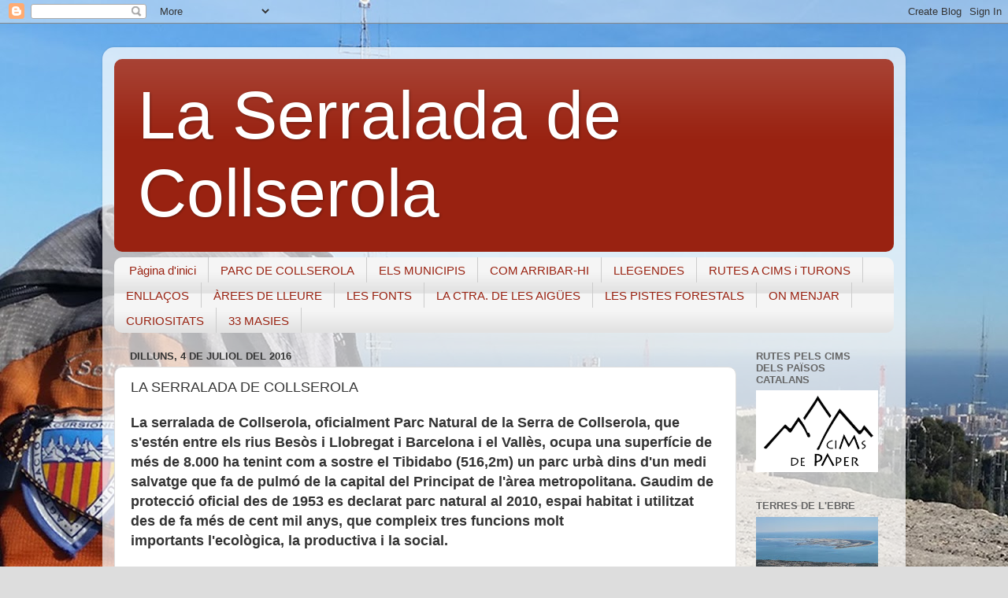

--- FILE ---
content_type: text/html; charset=UTF-8
request_url: https://laserraladadecollserola.blogspot.com/2016/07/la-serralada-de-collserola.html
body_size: 12789
content:
<!DOCTYPE html>
<html class='v2' dir='ltr' lang='ca'>
<head>
<link href='https://www.blogger.com/static/v1/widgets/335934321-css_bundle_v2.css' rel='stylesheet' type='text/css'/>
<meta content='width=1100' name='viewport'/>
<meta content='text/html; charset=UTF-8' http-equiv='Content-Type'/>
<meta content='blogger' name='generator'/>
<link href='https://laserraladadecollserola.blogspot.com/favicon.ico' rel='icon' type='image/x-icon'/>
<link href='http://laserraladadecollserola.blogspot.com/2016/07/la-serralada-de-collserola.html' rel='canonical'/>
<link rel="alternate" type="application/atom+xml" title="                   La Serralada de Collserola - Atom" href="https://laserraladadecollserola.blogspot.com/feeds/posts/default" />
<link rel="alternate" type="application/rss+xml" title="                   La Serralada de Collserola - RSS" href="https://laserraladadecollserola.blogspot.com/feeds/posts/default?alt=rss" />
<link rel="service.post" type="application/atom+xml" title="                   La Serralada de Collserola - Atom" href="https://www.blogger.com/feeds/8089635601896436270/posts/default" />

<link rel="alternate" type="application/atom+xml" title="                   La Serralada de Collserola - Atom" href="https://laserraladadecollserola.blogspot.com/feeds/4083967609155938235/comments/default" />
<!--Can't find substitution for tag [blog.ieCssRetrofitLinks]-->
<meta content='http://laserraladadecollserola.blogspot.com/2016/07/la-serralada-de-collserola.html' property='og:url'/>
<meta content='LA SERRALADA DE COLLSEROLA' property='og:title'/>
<meta content=' La serralada de Collserola, oficialment Parc Natural de la Serra de Collserola, que s&#39;estén entre els rius Besòs i Llobregat i Barcelona i ...' property='og:description'/>
<title>                   La Serralada de Collserola: LA SERRALADA DE COLLSEROLA</title>
<style id='page-skin-1' type='text/css'><!--
/*-----------------------------------------------
Blogger Template Style
Name:     Picture Window
Designer: Blogger
URL:      www.blogger.com
----------------------------------------------- */
/* Content
----------------------------------------------- */
body {
font: normal bold 16px Verdana, Geneva, sans-serif;
color: #333333;
background: #dddddd url(//2.bp.blogspot.com/-qmSicMU41mQ/V3p70Oc98uI/AAAAAAAAESY/4MlzILgKMVYXmQ3C_CmX5WfQjzW89oX9wCK4B/s0/Per%2Bbloc%2Bcollserola.jpg) repeat scroll top left;
}
html body .region-inner {
min-width: 0;
max-width: 100%;
width: auto;
}
.content-outer {
font-size: 90%;
}
a:link {
text-decoration:none;
color: #992211;
}
a:visited {
text-decoration:none;
color: #771100;
}
a:hover {
text-decoration:underline;
color: #cc4411;
}
.content-outer {
background: transparent url(https://www.blogblog.com/1kt/transparent/white80.png) repeat scroll top left;
-moz-border-radius: 15px;
-webkit-border-radius: 15px;
-goog-ms-border-radius: 15px;
border-radius: 15px;
-moz-box-shadow: 0 0 3px rgba(0, 0, 0, .15);
-webkit-box-shadow: 0 0 3px rgba(0, 0, 0, .15);
-goog-ms-box-shadow: 0 0 3px rgba(0, 0, 0, .15);
box-shadow: 0 0 3px rgba(0, 0, 0, .15);
margin: 30px auto;
}
.content-inner {
padding: 15px;
}
/* Header
----------------------------------------------- */
.header-outer {
background: #992211 url(https://www.blogblog.com/1kt/transparent/header_gradient_shade.png) repeat-x scroll top left;
_background-image: none;
color: #ffffff;
-moz-border-radius: 10px;
-webkit-border-radius: 10px;
-goog-ms-border-radius: 10px;
border-radius: 10px;
}
.Header img, .Header #header-inner {
-moz-border-radius: 10px;
-webkit-border-radius: 10px;
-goog-ms-border-radius: 10px;
border-radius: 10px;
}
.header-inner .Header .titlewrapper,
.header-inner .Header .descriptionwrapper {
padding-left: 30px;
padding-right: 30px;
}
.Header h1 {
font: normal normal 86px Impact, sans-serif;
text-shadow: 1px 1px 3px rgba(0, 0, 0, 0.3);
}
.Header h1 a {
color: #ffffff;
}
.Header .description {
font-size: 130%;
}
/* Tabs
----------------------------------------------- */
.tabs-inner {
margin: .5em 0 0;
padding: 0;
}
.tabs-inner .section {
margin: 0;
}
.tabs-inner .widget ul {
padding: 0;
background: #f5f5f5 url(https://www.blogblog.com/1kt/transparent/tabs_gradient_shade.png) repeat scroll bottom;
-moz-border-radius: 10px;
-webkit-border-radius: 10px;
-goog-ms-border-radius: 10px;
border-radius: 10px;
}
.tabs-inner .widget li {
border: none;
}
.tabs-inner .widget li a {
display: inline-block;
padding: .5em 1em;
margin-right: 0;
color: #992211;
font: normal normal 15px Impact, sans-serif;
-moz-border-radius: 0 0 0 0;
-webkit-border-top-left-radius: 0;
-webkit-border-top-right-radius: 0;
-goog-ms-border-radius: 0 0 0 0;
border-radius: 0 0 0 0;
background: transparent none no-repeat scroll top left;
border-right: 1px solid #cccccc;
}
.tabs-inner .widget li:first-child a {
padding-left: 1.25em;
-moz-border-radius-topleft: 10px;
-moz-border-radius-bottomleft: 10px;
-webkit-border-top-left-radius: 10px;
-webkit-border-bottom-left-radius: 10px;
-goog-ms-border-top-left-radius: 10px;
-goog-ms-border-bottom-left-radius: 10px;
border-top-left-radius: 10px;
border-bottom-left-radius: 10px;
}
.tabs-inner .widget li.selected a,
.tabs-inner .widget li a:hover {
position: relative;
z-index: 1;
background: #ffffff url(https://www.blogblog.com/1kt/transparent/tabs_gradient_shade.png) repeat scroll bottom;
color: #000000;
-moz-box-shadow: 0 0 0 rgba(0, 0, 0, .15);
-webkit-box-shadow: 0 0 0 rgba(0, 0, 0, .15);
-goog-ms-box-shadow: 0 0 0 rgba(0, 0, 0, .15);
box-shadow: 0 0 0 rgba(0, 0, 0, .15);
}
/* Headings
----------------------------------------------- */
h2 {
font: bold normal 13px Arial, Tahoma, Helvetica, FreeSans, sans-serif;
text-transform: uppercase;
color: #666666;
margin: .5em 0;
}
/* Main
----------------------------------------------- */
.main-outer {
background: transparent none repeat scroll top center;
-moz-border-radius: 0 0 0 0;
-webkit-border-top-left-radius: 0;
-webkit-border-top-right-radius: 0;
-webkit-border-bottom-left-radius: 0;
-webkit-border-bottom-right-radius: 0;
-goog-ms-border-radius: 0 0 0 0;
border-radius: 0 0 0 0;
-moz-box-shadow: 0 0 0 rgba(0, 0, 0, .15);
-webkit-box-shadow: 0 0 0 rgba(0, 0, 0, .15);
-goog-ms-box-shadow: 0 0 0 rgba(0, 0, 0, .15);
box-shadow: 0 0 0 rgba(0, 0, 0, .15);
}
.main-inner {
padding: 15px 5px 20px;
}
.main-inner .column-center-inner {
padding: 0 0;
}
.main-inner .column-left-inner {
padding-left: 0;
}
.main-inner .column-right-inner {
padding-right: 0;
}
/* Posts
----------------------------------------------- */
h3.post-title {
margin: 0;
font: normal normal 18px Arial, Tahoma, Helvetica, FreeSans, sans-serif;
}
.comments h4 {
margin: 1em 0 0;
font: normal normal 18px Arial, Tahoma, Helvetica, FreeSans, sans-serif;
}
.date-header span {
color: #333333;
}
.post-outer {
background-color: #ffffff;
border: solid 1px #dddddd;
-moz-border-radius: 10px;
-webkit-border-radius: 10px;
border-radius: 10px;
-goog-ms-border-radius: 10px;
padding: 15px 20px;
margin: 0 -20px 20px;
}
.post-body {
line-height: 1.4;
font-size: 110%;
position: relative;
}
.post-header {
margin: 0 0 1.5em;
color: #999999;
line-height: 1.6;
}
.post-footer {
margin: .5em 0 0;
color: #999999;
line-height: 1.6;
}
#blog-pager {
font-size: 140%
}
#comments .comment-author {
padding-top: 1.5em;
border-top: dashed 1px #ccc;
border-top: dashed 1px rgba(128, 128, 128, .5);
background-position: 0 1.5em;
}
#comments .comment-author:first-child {
padding-top: 0;
border-top: none;
}
.avatar-image-container {
margin: .2em 0 0;
}
/* Comments
----------------------------------------------- */
.comments .comments-content .icon.blog-author {
background-repeat: no-repeat;
background-image: url([data-uri]);
}
.comments .comments-content .loadmore a {
border-top: 1px solid #cc4411;
border-bottom: 1px solid #cc4411;
}
.comments .continue {
border-top: 2px solid #cc4411;
}
/* Widgets
----------------------------------------------- */
.widget ul, .widget #ArchiveList ul.flat {
padding: 0;
list-style: none;
}
.widget ul li, .widget #ArchiveList ul.flat li {
border-top: dashed 1px #ccc;
border-top: dashed 1px rgba(128, 128, 128, .5);
}
.widget ul li:first-child, .widget #ArchiveList ul.flat li:first-child {
border-top: none;
}
.widget .post-body ul {
list-style: disc;
}
.widget .post-body ul li {
border: none;
}
/* Footer
----------------------------------------------- */
.footer-outer {
color:#eeeeee;
background: transparent url(https://resources.blogblog.com/blogblog/data/1kt/transparent/black50.png) repeat scroll top left;
-moz-border-radius: 10px 10px 10px 10px;
-webkit-border-top-left-radius: 10px;
-webkit-border-top-right-radius: 10px;
-webkit-border-bottom-left-radius: 10px;
-webkit-border-bottom-right-radius: 10px;
-goog-ms-border-radius: 10px 10px 10px 10px;
border-radius: 10px 10px 10px 10px;
-moz-box-shadow: 0 0 0 rgba(0, 0, 0, .15);
-webkit-box-shadow: 0 0 0 rgba(0, 0, 0, .15);
-goog-ms-box-shadow: 0 0 0 rgba(0, 0, 0, .15);
box-shadow: 0 0 0 rgba(0, 0, 0, .15);
}
.footer-inner {
padding: 10px 5px 20px;
}
.footer-outer a {
color: #ffffdd;
}
.footer-outer a:visited {
color: #cccc99;
}
.footer-outer a:hover {
color: #ffffff;
}
.footer-outer .widget h2 {
color: #992211;
}
/* Mobile
----------------------------------------------- */
html body.mobile {
height: auto;
}
html body.mobile {
min-height: 480px;
background-size: 100% auto;
}
.mobile .body-fauxcolumn-outer {
background: transparent none repeat scroll top left;
}
html .mobile .mobile-date-outer, html .mobile .blog-pager {
border-bottom: none;
background: transparent none repeat scroll top center;
margin-bottom: 10px;
}
.mobile .date-outer {
background: transparent none repeat scroll top center;
}
.mobile .header-outer, .mobile .main-outer,
.mobile .post-outer, .mobile .footer-outer {
-moz-border-radius: 0;
-webkit-border-radius: 0;
-goog-ms-border-radius: 0;
border-radius: 0;
}
.mobile .content-outer,
.mobile .main-outer,
.mobile .post-outer {
background: inherit;
border: none;
}
.mobile .content-outer {
font-size: 100%;
}
.mobile-link-button {
background-color: #992211;
}
.mobile-link-button a:link, .mobile-link-button a:visited {
color: #ffffff;
}
.mobile-index-contents {
color: #333333;
}
.mobile .tabs-inner .PageList .widget-content {
background: #ffffff url(https://www.blogblog.com/1kt/transparent/tabs_gradient_shade.png) repeat scroll bottom;
color: #000000;
}
.mobile .tabs-inner .PageList .widget-content .pagelist-arrow {
border-left: 1px solid #cccccc;
}

--></style>
<style id='template-skin-1' type='text/css'><!--
body {
min-width: 1020px;
}
.content-outer, .content-fauxcolumn-outer, .region-inner {
min-width: 1020px;
max-width: 1020px;
_width: 1020px;
}
.main-inner .columns {
padding-left: 0px;
padding-right: 200px;
}
.main-inner .fauxcolumn-center-outer {
left: 0px;
right: 200px;
/* IE6 does not respect left and right together */
_width: expression(this.parentNode.offsetWidth -
parseInt("0px") -
parseInt("200px") + 'px');
}
.main-inner .fauxcolumn-left-outer {
width: 0px;
}
.main-inner .fauxcolumn-right-outer {
width: 200px;
}
.main-inner .column-left-outer {
width: 0px;
right: 100%;
margin-left: -0px;
}
.main-inner .column-right-outer {
width: 200px;
margin-right: -200px;
}
#layout {
min-width: 0;
}
#layout .content-outer {
min-width: 0;
width: 800px;
}
#layout .region-inner {
min-width: 0;
width: auto;
}
body#layout div.add_widget {
padding: 8px;
}
body#layout div.add_widget a {
margin-left: 32px;
}
--></style>
<style>
    body {background-image:url(\/\/2.bp.blogspot.com\/-qmSicMU41mQ\/V3p70Oc98uI\/AAAAAAAAESY\/4MlzILgKMVYXmQ3C_CmX5WfQjzW89oX9wCK4B\/s0\/Per%2Bbloc%2Bcollserola.jpg);}
    
@media (max-width: 200px) { body {background-image:url(\/\/2.bp.blogspot.com\/-qmSicMU41mQ\/V3p70Oc98uI\/AAAAAAAAESY\/4MlzILgKMVYXmQ3C_CmX5WfQjzW89oX9wCK4B\/w200\/Per%2Bbloc%2Bcollserola.jpg);}}
@media (max-width: 400px) and (min-width: 201px) { body {background-image:url(\/\/2.bp.blogspot.com\/-qmSicMU41mQ\/V3p70Oc98uI\/AAAAAAAAESY\/4MlzILgKMVYXmQ3C_CmX5WfQjzW89oX9wCK4B\/w400\/Per%2Bbloc%2Bcollserola.jpg);}}
@media (max-width: 800px) and (min-width: 401px) { body {background-image:url(\/\/2.bp.blogspot.com\/-qmSicMU41mQ\/V3p70Oc98uI\/AAAAAAAAESY\/4MlzILgKMVYXmQ3C_CmX5WfQjzW89oX9wCK4B\/w800\/Per%2Bbloc%2Bcollserola.jpg);}}
@media (max-width: 1200px) and (min-width: 801px) { body {background-image:url(\/\/2.bp.blogspot.com\/-qmSicMU41mQ\/V3p70Oc98uI\/AAAAAAAAESY\/4MlzILgKMVYXmQ3C_CmX5WfQjzW89oX9wCK4B\/w1200\/Per%2Bbloc%2Bcollserola.jpg);}}
/* Last tag covers anything over one higher than the previous max-size cap. */
@media (min-width: 1201px) { body {background-image:url(\/\/2.bp.blogspot.com\/-qmSicMU41mQ\/V3p70Oc98uI\/AAAAAAAAESY\/4MlzILgKMVYXmQ3C_CmX5WfQjzW89oX9wCK4B\/w1600\/Per%2Bbloc%2Bcollserola.jpg);}}
  </style>
<link href='https://www.blogger.com/dyn-css/authorization.css?targetBlogID=8089635601896436270&amp;zx=f7f73144-1c21-4e03-b5ac-80ceb4249edc' media='none' onload='if(media!=&#39;all&#39;)media=&#39;all&#39;' rel='stylesheet'/><noscript><link href='https://www.blogger.com/dyn-css/authorization.css?targetBlogID=8089635601896436270&amp;zx=f7f73144-1c21-4e03-b5ac-80ceb4249edc' rel='stylesheet'/></noscript>
<meta name='google-adsense-platform-account' content='ca-host-pub-1556223355139109'/>
<meta name='google-adsense-platform-domain' content='blogspot.com'/>

</head>
<body class='loading variant-shade'>
<div class='navbar section' id='navbar' name='Barra de navegació'><div class='widget Navbar' data-version='1' id='Navbar1'><script type="text/javascript">
    function setAttributeOnload(object, attribute, val) {
      if(window.addEventListener) {
        window.addEventListener('load',
          function(){ object[attribute] = val; }, false);
      } else {
        window.attachEvent('onload', function(){ object[attribute] = val; });
      }
    }
  </script>
<div id="navbar-iframe-container"></div>
<script type="text/javascript" src="https://apis.google.com/js/platform.js"></script>
<script type="text/javascript">
      gapi.load("gapi.iframes:gapi.iframes.style.bubble", function() {
        if (gapi.iframes && gapi.iframes.getContext) {
          gapi.iframes.getContext().openChild({
              url: 'https://www.blogger.com/navbar/8089635601896436270?po\x3d4083967609155938235\x26origin\x3dhttps://laserraladadecollserola.blogspot.com',
              where: document.getElementById("navbar-iframe-container"),
              id: "navbar-iframe"
          });
        }
      });
    </script><script type="text/javascript">
(function() {
var script = document.createElement('script');
script.type = 'text/javascript';
script.src = '//pagead2.googlesyndication.com/pagead/js/google_top_exp.js';
var head = document.getElementsByTagName('head')[0];
if (head) {
head.appendChild(script);
}})();
</script>
</div></div>
<div class='body-fauxcolumns'>
<div class='fauxcolumn-outer body-fauxcolumn-outer'>
<div class='cap-top'>
<div class='cap-left'></div>
<div class='cap-right'></div>
</div>
<div class='fauxborder-left'>
<div class='fauxborder-right'></div>
<div class='fauxcolumn-inner'>
</div>
</div>
<div class='cap-bottom'>
<div class='cap-left'></div>
<div class='cap-right'></div>
</div>
</div>
</div>
<div class='content'>
<div class='content-fauxcolumns'>
<div class='fauxcolumn-outer content-fauxcolumn-outer'>
<div class='cap-top'>
<div class='cap-left'></div>
<div class='cap-right'></div>
</div>
<div class='fauxborder-left'>
<div class='fauxborder-right'></div>
<div class='fauxcolumn-inner'>
</div>
</div>
<div class='cap-bottom'>
<div class='cap-left'></div>
<div class='cap-right'></div>
</div>
</div>
</div>
<div class='content-outer'>
<div class='content-cap-top cap-top'>
<div class='cap-left'></div>
<div class='cap-right'></div>
</div>
<div class='fauxborder-left content-fauxborder-left'>
<div class='fauxborder-right content-fauxborder-right'></div>
<div class='content-inner'>
<header>
<div class='header-outer'>
<div class='header-cap-top cap-top'>
<div class='cap-left'></div>
<div class='cap-right'></div>
</div>
<div class='fauxborder-left header-fauxborder-left'>
<div class='fauxborder-right header-fauxborder-right'></div>
<div class='region-inner header-inner'>
<div class='header section' id='header' name='Capçalera'><div class='widget Header' data-version='1' id='Header1'>
<div id='header-inner'>
<div class='titlewrapper'>
<h1 class='title'>
<a href='https://laserraladadecollserola.blogspot.com/'>
                   La Serralada de Collserola
</a>
</h1>
</div>
<div class='descriptionwrapper'>
<p class='description'><span>
</span></p>
</div>
</div>
</div></div>
</div>
</div>
<div class='header-cap-bottom cap-bottom'>
<div class='cap-left'></div>
<div class='cap-right'></div>
</div>
</div>
</header>
<div class='tabs-outer'>
<div class='tabs-cap-top cap-top'>
<div class='cap-left'></div>
<div class='cap-right'></div>
</div>
<div class='fauxborder-left tabs-fauxborder-left'>
<div class='fauxborder-right tabs-fauxborder-right'></div>
<div class='region-inner tabs-inner'>
<div class='tabs section' id='crosscol' name='Multicolumnes'><div class='widget PageList' data-version='1' id='PageList1'>
<h2>Pàgines</h2>
<div class='widget-content'>
<ul>
<li>
<a href='https://laserraladadecollserola.blogspot.com/'>Pàgina d'inici</a>
</li>
<li>
<a href='https://laserraladadecollserola.blogspot.com/p/parc-de-collserola.html'>PARC DE COLLSEROLA</a>
</li>
<li>
<a href='https://laserraladadecollserola.blogspot.com/p/municipis.html'>ELS MUNICIPIS</a>
</li>
<li>
<a href='https://laserraladadecollserola.blogspot.com/p/blog-page_5.html'>COM ARRIBAR-HI</a>
</li>
<li>
<a href='https://laserraladadecollserola.blogspot.com/p/llegendes.html'>LLEGENDES</a>
</li>
<li>
<a href='https://laserraladadecollserola.blogspot.com/p/blog-page.html'>RUTES A CIMS i TURONS</a>
</li>
<li>
<a href='https://laserraladadecollserola.blogspot.com/p/parc-natural.html'>ENLLAÇOS</a>
</li>
<li>
<a href='https://laserraladadecollserola.blogspot.com/p/arees-de-lleure.html'>ÀREES DE LLEURE</a>
</li>
<li>
<a href='https://laserraladadecollserola.blogspot.com/p/fonts.html'>LES FONTS</a>
</li>
<li>
<a href='https://laserraladadecollserola.blogspot.com/p/passeig-de-les-aigues-entre-esplugues-i.html'>LA CTRA. DE LES AIGÜES</a>
</li>
<li>
<a href='https://laserraladadecollserola.blogspot.com/p/les-pistes.html'>LES PISTES FORESTALS</a>
</li>
<li>
<a href='https://laserraladadecollserola.blogspot.com/p/on-menjar.html'>ON MENJAR</a>
</li>
<li>
<a href='https://laserraladadecollserola.blogspot.com/p/curiositat.html'>CURIOSITATS</a>
</li>
<li>
<a href='https://laserraladadecollserola.blogspot.com/p/masies.html'>33 MASIES</a>
</li>
</ul>
<div class='clear'></div>
</div>
</div></div>
<div class='tabs no-items section' id='crosscol-overflow' name='Cross-Column 2'></div>
</div>
</div>
<div class='tabs-cap-bottom cap-bottom'>
<div class='cap-left'></div>
<div class='cap-right'></div>
</div>
</div>
<div class='main-outer'>
<div class='main-cap-top cap-top'>
<div class='cap-left'></div>
<div class='cap-right'></div>
</div>
<div class='fauxborder-left main-fauxborder-left'>
<div class='fauxborder-right main-fauxborder-right'></div>
<div class='region-inner main-inner'>
<div class='columns fauxcolumns'>
<div class='fauxcolumn-outer fauxcolumn-center-outer'>
<div class='cap-top'>
<div class='cap-left'></div>
<div class='cap-right'></div>
</div>
<div class='fauxborder-left'>
<div class='fauxborder-right'></div>
<div class='fauxcolumn-inner'>
</div>
</div>
<div class='cap-bottom'>
<div class='cap-left'></div>
<div class='cap-right'></div>
</div>
</div>
<div class='fauxcolumn-outer fauxcolumn-left-outer'>
<div class='cap-top'>
<div class='cap-left'></div>
<div class='cap-right'></div>
</div>
<div class='fauxborder-left'>
<div class='fauxborder-right'></div>
<div class='fauxcolumn-inner'>
</div>
</div>
<div class='cap-bottom'>
<div class='cap-left'></div>
<div class='cap-right'></div>
</div>
</div>
<div class='fauxcolumn-outer fauxcolumn-right-outer'>
<div class='cap-top'>
<div class='cap-left'></div>
<div class='cap-right'></div>
</div>
<div class='fauxborder-left'>
<div class='fauxborder-right'></div>
<div class='fauxcolumn-inner'>
</div>
</div>
<div class='cap-bottom'>
<div class='cap-left'></div>
<div class='cap-right'></div>
</div>
</div>
<!-- corrects IE6 width calculation -->
<div class='columns-inner'>
<div class='column-center-outer'>
<div class='column-center-inner'>
<div class='main section' id='main' name='Principal'><div class='widget Blog' data-version='1' id='Blog1'>
<div class='blog-posts hfeed'>

          <div class="date-outer">
        
<h2 class='date-header'><span>dilluns, 4 de juliol del 2016</span></h2>

          <div class="date-posts">
        
<div class='post-outer'>
<div class='post hentry uncustomized-post-template' itemprop='blogPost' itemscope='itemscope' itemtype='http://schema.org/BlogPosting'>
<meta content='8089635601896436270' itemprop='blogId'/>
<meta content='4083967609155938235' itemprop='postId'/>
<a name='4083967609155938235'></a>
<h3 class='post-title entry-title' itemprop='name'>
LA SERRALADA DE COLLSEROLA
</h3>
<div class='post-header'>
<div class='post-header-line-1'></div>
</div>
<div class='post-body entry-content' id='post-body-4083967609155938235' itemprop='description articleBody'>
<div style="margin-bottom: 0cm;">
<span style="font-family: arial;"><span face="&quot;arial&quot; , &quot;helvetica&quot; , sans-serif" style="font-size: large;">La
serralada de Collserola, oficialment Parc
Natural de la Serra de Collserola, que s'estén
entre els rius Besòs i Llobregat i Barcelona i el Vallès, ocupa una
superfície de més de 8.000 ha tenint com a sostre el Tibidabo
(516,2m) un parc urbà dins d'un medi salvatge que fa de pulmó de la
capital del Principat de l'àrea metropolitana. Gaudim de protecció oficial des de 1953 es declarat parc natural al 2010, es<span face="&quot;arial&quot; , sans-serif">pai habitat i utilitzat des de fa més de <span face="&quot;arial&quot; , sans-serif">cent mil anys<span face="&quot;arial&quot; , sans-serif">,&nbsp;</span></span></span>que&nbsp;compleix&nbsp;tres funcions molt importants&nbsp;l'ecològica, la productiva i la social.</span><br />
<span face="&quot;arial&quot; , &quot;helvetica&quot; , sans-serif" style="font-size: large;"><br /></span></span></div><span style="font-family: arial;">
</span><div style="margin-bottom: 0cm;">
<span style="font-family: arial;"><span face="&quot;arial&quot; , sans-serif"><span face="&quot;arial&quot; , &quot;helvetica&quot; , sans-serif" style="font-size: large;">El
parc es troba repartit entres comarques el Barcelonès, Baix Llobregat i Vallés Occidental i pertany a nou termes municipals Barcelona, Cerdanyola
del Vallès, Esplugues de Llobregat, Molins de Rei, Montcada i
Reixac, El Papiol, Sant Cugat del Vallès, Sant Feliu de Llobregat i
Sant Just Desvern.&nbsp;</span></span><br /></span>
<span style="font-family: arial;"><span face="&quot;arial&quot; , &quot;helvetica&quot; , sans-serif" style="font-size: large;"><span face="&quot;arial&quot; , sans-serif"><span face="&quot;arial&quot; , &quot;helvetica&quot; , sans-serif" style="font-size: small;">El parc&nbsp;</span></span><span face="&quot;arial&quot; , &quot;helvetica&quot; , sans-serif">està gestionat pel nomenat Consorci del Parc de Collserola i aquest espai natural&nbsp;</span><span face="&quot;arial&quot; , sans-serif">suporta</span><span face="&quot;arial&quot; , &quot;helvetica&quot; , sans-serif">&nbsp;la visita de 2,5 milions de&nbsp;</span><span face="&quot;arial&quot; , sans-serif">persones, a&nbsp;<span face="&quot;arial&quot; , sans-serif">peu</span>, amb bicicleta i a cavall a l'hora que algunes curses de muntanya.</span></span><br /></span>
<span style="font-family: arial;"><span face="&quot;arial&quot; , sans-serif"><span face="&quot;arial&quot; , &quot;helvetica&quot; , sans-serif" style="font-size: xx-small;"><span face="&quot;arial&quot; , &quot;helvetica&quot; , sans-serif" style="font-size: large;"><br /></span></span></span></span></div><span style="font-family: arial;">
</span><div style="margin-bottom: 0cm;">
<span style="font-family: arial;"><span face="&quot;arial&quot; , sans-serif"><span face="&quot;arial&quot; , &quot;helvetica&quot; , sans-serif" style="font-size: large;">Amb
desenes de racons desconeguts té una riquesa natural excepcional
tant a nivell de fauna, amb quasi dos centenars d'espècies d'animals, com de flora
des de la simple margarida a la sofisticades orquídies o zones
selvàtiques i de bosc.</span></span><br /></span>
<span style="font-family: arial;"><span face="&quot;arial&quot; , sans-serif"><span face="&quot;arial&quot; , &quot;helvetica&quot; , sans-serif" style="font-size: large;"><br /></span></span></span>
<span style="font-family: arial;"><span face="&quot;arial&quot; , sans-serif"><span face="&quot;arial&quot; , &quot;helvetica&quot; , sans-serif" style="font-size: large;">L'aigua està també&nbsp;</span></span><span face="&quot;arial&quot; , sans-serif" style="font-size: large;">omnipresent al llarg i ampla de la serralada. Dins del perímetre del Parc hi ha dos pantans: el de Vallvidrera i de Can Borrell i 324 fonts catalogades, entre les que destaquen la dels Avellaners, Sant Medir, Groga. Del Bacallà, de Can Castellví, Nova de Can Catà o de la Budellera, a l'hora cal també destacar salts d'aigua.pel que fa referència al relleu, a l'espai del parc es comptabilitzen més d'un centenar de cims o turons entre els que sobresurten per la seva alçada: el Tibidabo (516,2 m) Turó del Puig (477,2 m), Puig d'Olorda (450,3 m), Turó de Valldaura (437,5 m), Turó de la Magarola o del Maltall (430,3 m). Sant Pere Màrtir (396 m), Puig Madrona (356,5 m) o el Turó de la Vilana (445 m) sobre el que s'alça des del 1992, la Torre de comunicacions de Collserola construïda a rel dels Jocs Olímpics Barcelona 92.</span></span></div><span style="font-family: arial;">
</span><div style="margin-bottom: 0cm;">
<span style="font-family: arial;"><span face="&quot;arial&quot; , sans-serif"><span face="&quot;arial&quot; , &quot;helvetica&quot; , sans-serif" style="font-size: large;"><br /></span></span></span></div><span style="font-family: arial;">
</span><div style="margin-bottom: 0cm;">
<span style="font-family: arial;"><span face="&quot;arial&quot; , sans-serif"><span face="&quot;arial&quot; , &quot;helvetica&quot; , sans-serif" style="font-size: large;">De
Nord a Sud o de Est a Oest es poden completar desenes de recorreguts,
molts d'ells senyalitzats destacant el front barceloní que disposa
del recorregut més llarg un balcó a la ciutat i al mar de 23 km,
nomenat la carretera o Passeig de les Aigües, amb inici al Municipi
d'Esplugues i final a la Torre del Baró al barri barceloní del
mateix nom, del que resta enllaçar el trams entre el Pla de les
Maduixeres i el revolt de la Paella, tot i que és possible fer la
connexió per un corriol i pel lateral de la carretera de
l'Arrabassada.</span></span><br /></span>
<span style="font-family: arial;"><span face="&quot;arial&quot; , sans-serif"><span face="&quot;arial&quot; , &quot;helvetica&quot; , sans-serif" style="font-size: large;"><br /></span></span></span>
<span style="font-family: arial;"><span face="&quot;arial&quot; , sans-serif"><span face="&quot;arial&quot; , &quot;helvetica&quot; , sans-serif" style="font-size: large;">Collserola ofereix&nbsp;</span></span><span face="&quot;arial&quot; , &quot;helvetica&quot; , sans-serif" style="font-size: large;">diferents espais naturals amb predomini dels boscos mediterranis junt amb vegetació baixa que acull la diversa fauna mediterrània, viue</span><span face="&quot;arial&quot; , sans-serif" style="font-size: large;">n</span><span face="&quot;arial&quot; , &quot;helvetica&quot; , sans-serif" style="font-size: large;">&nbsp;unes 5.500 especies&nbsp;</span><span face="&quot;arial&quot; , sans-serif" style="font-size: large;">d'éssers</span><span face="&quot;arial&quot; , &quot;helvetica&quot; , sans-serif" style="font-size: large;">&nbsp;vius, amb sobre&nbsp;</span><span face="&quot;arial&quot; , sans-serif" style="font-size: large;">població</span><span face="&quot;arial&quot; , &quot;helvetica&quot; , sans-serif" style="font-size: large;">&nbsp;de porcs senglars que es quantifica en uns 1.500 i que poc a poc no para de&nbsp;</span><span face="&quot;arial&quot; , sans-serif" style="font-size: large;"><span face="&quot;arial&quot; , sans-serif">créixer</span>&nbsp;</span><span face="&quot;arial&quot; , &quot;helvetica&quot; , sans-serif" style="font-size: large;">&nbsp;ajudats per la no desitjada col&#183;laboració humana, que els hi facilita aliments, tot i que els boscos &nbsp;son</span><span face="&quot;arial&quot; , sans-serif" style="font-size: large;">&nbsp;<span face="&quot;arial&quot; , sans-serif">suficients per alimentar-los. La adaptació als homes fa que</span></span><span face="&quot;arial&quot; , &quot;helvetica&quot; , sans-serif" style="font-size: large;">&nbsp;als vespres es poden veure passejar per la part alta de la ciutat, en busca de aliments, provocam no pocs accidents.</span></span></div><span style="font-family: arial;">
</span><div style="margin-bottom: 0cm;">
<span style="font-family: arial;"><span face="&quot;arial&quot; , &quot;helvetica&quot; , sans-serif" style="font-size: large;"><span style="font-size: x-small;"><br /></span></span></span>
<span style="font-family: arial;"><br /></span>
<div style="margin-bottom: 0cm;">
<span style="font-family: arial;"><span style="color: black;"><span face="&quot;arial&quot; , sans-serif" style="font-size: large;">A
les rodalies del pantà de Vallvidrera a la "crida" d'un
dels berenadors, s'ha establert una família d'aquests mamífers que
fins i tot s'emporten motxilles i bosses des descuidats visitants en
recerca de menjar.</span></span></span></div>
<span style="font-family: arial;"><span face="&quot;arial&quot; , &quot;helvetica&quot; , sans-serif" style="font-size: large;">
</span></span>
<span style="font-family: arial;"><br /></span>
<div style="margin-bottom: 0cm;">
<span style="font-family: arial;"><span style="color: black;"><span face="&quot;arial&quot; , sans-serif" style="font-size: large;"><br />L'agricultura
és també present destacant darrerament la plantació de vinyes en
els terrenys de Can Calopa, Les vinyes les conrea la cooperativa
l'Olivera en la que treballa un col&#183;lectiu de persones amb
discapacitat psíquica i s'embotellam unes 9.000 ampolles a l'any del
anomenat Vi de Barcelona que es reserva als assistents als actes
oficials de l'ajuntament de la capital de Catalunya.</span></span></span></div>
</div><span style="font-family: arial;">
</span><div style="margin-bottom: 0cm;">
<span style="font-family: arial;"><span face="&quot;arial&quot; , sans-serif"><span face="&quot;arial&quot; , &quot;helvetica&quot; , sans-serif" style="font-size: large;"><br /></span></span></span></div><span style="font-family: arial;">
</span><div style="margin-bottom: 0cm;">
<span style="font-family: arial;"><span face="&quot;arial&quot; , sans-serif"><span style="font-size: xx-small;"><span face="&quot;arial&quot; , &quot;helvetica&quot; , sans-serif" style="font-size: large;">La normativa establerta al parc autoritza <span face="&quot;arial&quot; , sans-serif">l'us</span> de la xarxa de pistes i camins de 3 m d'amplada a ciclistes<span face="&quot;arial&quot; , sans-serif"> i <span face="&quot;arial&quot; , sans-serif">ge</span>nets a una velocitat màxima de 20 km/h<span face="&quot;arial&quot; , sans-serif">,<span face="&quot;arial&quot; , sans-serif"> que tenen&nbsp;</span> prohibit<span face="&quot;arial&quot; , sans-serif"> </span>el desplaçament&nbsp; per dreceres i corrio<span face="&quot;arial&quot; , sans-serif">ls.</span></span></span></span></span></span><br /></span>
<span style="font-family: arial;"><span face="&quot;arial&quot; , sans-serif"><span style="font-size: xx-small;"><span face="&quot;arial&quot; , &quot;helvetica&quot; , sans-serif"><span face="&quot;arial&quot; , sans-serif"><span face="&quot;arial&quot; , sans-serif"><span face="&quot;arial&quot; , &quot;helvetica&quot; , sans-serif" style="font-size: large;"><br /></span></span></span></span></span></span></span></div><span style="font-family: arial;">
</span><div style="margin-bottom: 0cm;">
<span style="font-family: arial;"><span face="&quot;arial&quot; , sans-serif"><span style="font-size: xx-small;"><span face="&quot;arial&quot; , sans-serif"><span face="&quot;arial&quot; , sans-serif"><span face="&quot;arial&quot; , sans-serif"><span face="&quot;arial&quot; , &quot;helvetica&quot; , sans-serif" style="font-size: large;">Per la pràctica del senderisme &nbsp;s'estableix que&nbsp;<span face="&quot;arial&quot; , sans-serif">s'han de portar els bastons amb una punta de goma per evitar l'<span face="&quot;arial&quot; , sans-serif">erosió</span>, els gossos lligats,&nbsp; <span face="&quot;arial&quot; , sans-serif">recollida <span face="&quot;arial&quot; , sans-serif">d'excrements</span> i la prohibició de fer foc.</span></span></span></span></span></span></span></span><br /></span>
<span style="font-family: arial;"><br /></span>
<div style="margin-bottom: 0cm;">
<span style="font-family: arial;"><span style="color: black;"><span face="Arial, sans-serif" style="font-size: large;">La
guinda del gran pastís de Collserola es troba al seu punt més alt,
al cim del Tibidabo on "s'amaguen" dos camins en homenatge
als primers conqueridors de l'Everest, Edmund  Hillary i Tensing
Norgay, iniciativa del soci de l'Agrupació Excursionista &#8220;Catalunya&#8221;
el Dr Josep A. Pujante, amb motiu de la celebració del centenari de
l'entitat barcelonina.</span></span></span></div>
<span style="font-family: arial;"><span face="&quot;arial&quot; , &quot;helvetica&quot; , sans-serif" style="font-size: large;"><span face="&quot;arial&quot; , &quot;helvetica&quot; , sans-serif"><br /></span>
<span face="&quot;arial&quot; , &quot;helvetica&quot; , sans-serif"><b>EQUIPAMENT DEL PARC</b></span></span><br /></span>
<span style="font-family: arial;"><span face="&quot;arial&quot; , sans-serif"><span style="font-size: xx-small;"><span face="&quot;arial&quot; , sans-serif"><span face="&quot;arial&quot; , sans-serif"><span face="&quot;arial&quot; , sans-serif"><span face="&quot;arial&quot; , sans-serif"><span face="&quot;arial&quot; , sans-serif"><span face="&quot;arial&quot; , &quot;helvetica&quot; , sans-serif" style="font-size: large;">- Centre d'informació <span face="&quot;arial&quot; , sans-serif">del Parc a<span face="&quot;arial&quot; , sans-serif"> la carretera entre Vallvidrera i Sant Cugat, Km 4,7.</span></span>&nbsp;</span></span></span></span></span></span></span></span><br /></span>
<span style="font-family: arial;"><span face="&quot;arial&quot; , sans-serif"><span style="font-size: xx-small;"><span face="&quot;arial&quot; , sans-serif"><span face="&quot;arial&quot; , sans-serif"><span face="&quot;arial&quot; , sans-serif"><span face="&quot;arial&quot; , sans-serif"><span face="&quot;arial&quot; , sans-serif"><span face="&quot;arial&quot; , &quot;helvetica&quot; , sans-serif" style="font-size: large;">- Cen<span face="&quot;arial&quot; , sans-serif">tre d'educació ambiental de Can Coll. Carretera de Cerdanyola a Horta,&nbsp;</span></span></span></span></span></span></span></span></span><span face="arial, helvetica, sans-serif" style="font-size: large;">Km 2.</span><br /></span>
<span style="font-family: arial;"><span face="&quot;arial&quot; , sans-serif"><span style="font-size: xx-small;"><span face="&quot;arial&quot; , sans-serif"><span face="&quot;arial&quot; , sans-serif"><span face="&quot;arial&quot; , sans-serif"><span face="&quot;arial&quot; , sans-serif"><span face="&quot;arial&quot; , sans-serif"><span face="&quot;arial&quot; , sans-serif"><span face="&quot;arial&quot; , &quot;helvetica&quot; , sans-serif" style="font-size: large;">- Centre d'educació ambiental Mas Pins a la <span face="&quot;arial&quot; , sans-serif">carretera entre Vallvidrera i M<span face="&quot;arial&quot; , sans-serif">olins de Rei, al Km 8.</span></span></span></span></span></span></span></span></span></span></span><br /></span>
<span style="font-family: arial;"><span face="&quot;arial&quot; , sans-serif"><span style="font-size: xx-small;"><span face="&quot;arial&quot; , sans-serif"><span face="&quot;arial&quot; , sans-serif"><span face="&quot;arial&quot; , sans-serif"><span face="&quot;arial&quot; , sans-serif"><span face="&quot;arial&quot; , sans-serif"><span face="&quot;arial&quot; , sans-serif"><span face="&quot;arial&quot; , sans-serif"><span face="&quot;arial&quot; , sans-serif"><span face="&quot;arial&quot; , &quot;helvetica&quot; , sans-serif" style="font-size: large;">- Centre de documentació i recursos educat<span face="&quot;arial&quot; , sans-serif">ius a Can Coll.</span></span></span></span></span></span></span></span></span></span></span></span><br /></span>
<span style="font-family: arial;"><span face="&quot;arial&quot; , sans-serif"><span face="&quot;arial&quot; , &quot;helvetica&quot; , sans-serif" style="font-size: large;">- Estació biològica de Can Balasc.</span><span face="&quot;arial&quot; , sans-serif" style="font-size: xx-small;">.</span></span></span></div>
<div style='clear: both;'></div>
</div>
<div class='post-footer'>
<div class='post-footer-line post-footer-line-1'>
<span class='post-author vcard'>
Publicat per
<span class='fn' itemprop='author' itemscope='itemscope' itemtype='http://schema.org/Person'>
<span itemprop='name'>Cimas de Papel</span>
</span>
</span>
<span class='post-timestamp'>
a
<meta content='http://laserraladadecollserola.blogspot.com/2016/07/la-serralada-de-collserola.html' itemprop='url'/>
<a class='timestamp-link' href='https://laserraladadecollserola.blogspot.com/2016/07/la-serralada-de-collserola.html' rel='bookmark' title='permanent link'><abbr class='published' itemprop='datePublished' title='2016-07-04T07:55:00-07:00'>7:55</abbr></a>
</span>
<span class='post-comment-link'>
</span>
<span class='post-icons'>
<span class='item-control blog-admin pid-347777064'>
<a href='https://www.blogger.com/post-edit.g?blogID=8089635601896436270&postID=4083967609155938235&from=pencil' title='Modificar el missatge'>
<img alt='' class='icon-action' height='18' src='https://resources.blogblog.com/img/icon18_edit_allbkg.gif' width='18'/>
</a>
</span>
</span>
<div class='post-share-buttons goog-inline-block'>
<a class='goog-inline-block share-button sb-email' href='https://www.blogger.com/share-post.g?blogID=8089635601896436270&postID=4083967609155938235&target=email' target='_blank' title='Envia per correu electrònic'><span class='share-button-link-text'>Envia per correu electrònic</span></a><a class='goog-inline-block share-button sb-blog' href='https://www.blogger.com/share-post.g?blogID=8089635601896436270&postID=4083967609155938235&target=blog' onclick='window.open(this.href, "_blank", "height=270,width=475"); return false;' target='_blank' title='BlogThis!'><span class='share-button-link-text'>BlogThis!</span></a><a class='goog-inline-block share-button sb-twitter' href='https://www.blogger.com/share-post.g?blogID=8089635601896436270&postID=4083967609155938235&target=twitter' target='_blank' title='Comparteix a X'><span class='share-button-link-text'>Comparteix a X</span></a><a class='goog-inline-block share-button sb-facebook' href='https://www.blogger.com/share-post.g?blogID=8089635601896436270&postID=4083967609155938235&target=facebook' onclick='window.open(this.href, "_blank", "height=430,width=640"); return false;' target='_blank' title='Comparteix a Facebook'><span class='share-button-link-text'>Comparteix a Facebook</span></a><a class='goog-inline-block share-button sb-pinterest' href='https://www.blogger.com/share-post.g?blogID=8089635601896436270&postID=4083967609155938235&target=pinterest' target='_blank' title='Comparteix a Pinterest'><span class='share-button-link-text'>Comparteix a Pinterest</span></a>
</div>
</div>
<div class='post-footer-line post-footer-line-2'>
<span class='post-labels'>
</span>
</div>
<div class='post-footer-line post-footer-line-3'>
<span class='post-location'>
</span>
</div>
</div>
</div>
<div class='comments' id='comments'>
<a name='comments'></a>
<h4>Cap comentari:</h4>
<div id='Blog1_comments-block-wrapper'>
<dl class='avatar-comment-indent' id='comments-block'>
</dl>
</div>
<p class='comment-footer'>
<div class='comment-form'>
<a name='comment-form'></a>
<h4 id='comment-post-message'>Publica un comentari a l'entrada</h4>
<p>
</p>
<a href='https://www.blogger.com/comment/frame/8089635601896436270?po=4083967609155938235&hl=ca&saa=85391&origin=https://laserraladadecollserola.blogspot.com' id='comment-editor-src'></a>
<iframe allowtransparency='true' class='blogger-iframe-colorize blogger-comment-from-post' frameborder='0' height='410px' id='comment-editor' name='comment-editor' src='' width='100%'></iframe>
<script src='https://www.blogger.com/static/v1/jsbin/2830521187-comment_from_post_iframe.js' type='text/javascript'></script>
<script type='text/javascript'>
      BLOG_CMT_createIframe('https://www.blogger.com/rpc_relay.html');
    </script>
</div>
</p>
</div>
</div>

        </div></div>
      
</div>
<div class='blog-pager' id='blog-pager'>
<a class='home-link' href='https://laserraladadecollserola.blogspot.com/'>Inici</a>
</div>
<div class='clear'></div>
<div class='post-feeds'>
<div class='feed-links'>
Subscriure's a:
<a class='feed-link' href='https://laserraladadecollserola.blogspot.com/feeds/4083967609155938235/comments/default' target='_blank' type='application/atom+xml'>Comentaris del missatge (Atom)</a>
</div>
</div>
</div></div>
</div>
</div>
<div class='column-left-outer'>
<div class='column-left-inner'>
<aside>
</aside>
</div>
</div>
<div class='column-right-outer'>
<div class='column-right-inner'>
<aside>
<div class='sidebar section' id='sidebar-right-1'><div class='widget Image' data-version='1' id='Image1'>
<h2>RUTES PELS CIMS DELS PAÏSOS CATALANS</h2>
<div class='widget-content'>
<a href='http://cimsdelspaisoscatalans.blogspot.com'>
<img alt='RUTES PELS CIMS DELS PAÏSOS CATALANS' height='104' id='Image1_img' src='https://blogger.googleusercontent.com/img/b/R29vZ2xl/AVvXsEh5bQU8t6UCh-fPZqdAXPsU011qGTu3tAadZSKTkmRfrFqF1IqZaAm5K19nlaV5fhwGPkEi3arLw55WodezqpHSa24uSIl1lBvrvj26YkP4pdyEmx7dKnnLa0bp1weR1LYBzTkQDlABiwU/s1600/logo+OK+cims+paper.jpg' width='155'/>
</a>
<br/>
</div>
<div class='clear'></div>
</div><div class='widget Image' data-version='1' id='Image2'>
<h2>TERRES DE L'EBRE</h2>
<div class='widget-content'>
<a href='http://comarquesterresdelebre.blogspot.com.es/'>
<img alt='TERRES DE L&#39;EBRE' height='91' id='Image2_img' src='https://blogger.googleusercontent.com/img/b/R29vZ2xl/AVvXsEjmhsVu0-GuiP5lyY441t5hFk20Ib5ml_MsHEtHCZbfH_knD7Zk8B-okpo9R5ZYG8INrMQATua9utViuvIMy9EjSlDSbeZPt1pXcOB1Z1owN9XfR83NpUI9nhx4Ocw-pODw6HBxFQ1k-Q0/s155/Montsia+Banner.jpg' width='155'/>
</a>
<br/>
</div>
<div class='clear'></div>
</div><div class='widget Translate' data-version='1' id='Translate1'>
<h2 class='title'>.........TRADUCTOR........</h2>
<div id='google_translate_element'></div>
<script>
    function googleTranslateElementInit() {
      new google.translate.TranslateElement({
        pageLanguage: 'ca',
        autoDisplay: 'true',
        layout: google.translate.TranslateElement.InlineLayout.VERTICAL
      }, 'google_translate_element');
    }
  </script>
<script src='//translate.google.com/translate_a/element.js?cb=googleTranslateElementInit'></script>
<div class='clear'></div>
</div>
</div>
</aside>
</div>
</div>
</div>
<div style='clear: both'></div>
<!-- columns -->
</div>
<!-- main -->
</div>
</div>
<div class='main-cap-bottom cap-bottom'>
<div class='cap-left'></div>
<div class='cap-right'></div>
</div>
</div>
<footer>
<div class='footer-outer'>
<div class='footer-cap-top cap-top'>
<div class='cap-left'></div>
<div class='cap-right'></div>
</div>
<div class='fauxborder-left footer-fauxborder-left'>
<div class='fauxborder-right footer-fauxborder-right'></div>
<div class='region-inner footer-inner'>
<div class='foot no-items section' id='footer-1'></div>
<table border='0' cellpadding='0' cellspacing='0' class='section-columns columns-2'>
<tbody>
<tr>
<td class='first columns-cell'>
<div class='foot no-items section' id='footer-2-1'></div>
</td>
<td class='columns-cell'>
<div class='foot no-items section' id='footer-2-2'></div>
</td>
</tr>
</tbody>
</table>
<!-- outside of the include in order to lock Attribution widget -->
<div class='foot section' id='footer-3' name='Peu de pàgina'><div class='widget Attribution' data-version='1' id='Attribution1'>
<div class='widget-content' style='text-align: center;'>
Tema Picture Window. Amb la tecnologia de <a href='https://www.blogger.com' target='_blank'>Blogger</a>.
</div>
<div class='clear'></div>
</div></div>
</div>
</div>
<div class='footer-cap-bottom cap-bottom'>
<div class='cap-left'></div>
<div class='cap-right'></div>
</div>
</div>
</footer>
<!-- content -->
</div>
</div>
<div class='content-cap-bottom cap-bottom'>
<div class='cap-left'></div>
<div class='cap-right'></div>
</div>
</div>
</div>
<script type='text/javascript'>
    window.setTimeout(function() {
        document.body.className = document.body.className.replace('loading', '');
      }, 10);
  </script>

<script type="text/javascript" src="https://www.blogger.com/static/v1/widgets/2028843038-widgets.js"></script>
<script type='text/javascript'>
window['__wavt'] = 'AOuZoY7jeZIpZhOZeYL7Pre_0nZZ0SpRqw:1769328299491';_WidgetManager._Init('//www.blogger.com/rearrange?blogID\x3d8089635601896436270','//laserraladadecollserola.blogspot.com/2016/07/la-serralada-de-collserola.html','8089635601896436270');
_WidgetManager._SetDataContext([{'name': 'blog', 'data': {'blogId': '8089635601896436270', 'title': '                   La Serralada de Collserola', 'url': 'https://laserraladadecollserola.blogspot.com/2016/07/la-serralada-de-collserola.html', 'canonicalUrl': 'http://laserraladadecollserola.blogspot.com/2016/07/la-serralada-de-collserola.html', 'homepageUrl': 'https://laserraladadecollserola.blogspot.com/', 'searchUrl': 'https://laserraladadecollserola.blogspot.com/search', 'canonicalHomepageUrl': 'http://laserraladadecollserola.blogspot.com/', 'blogspotFaviconUrl': 'https://laserraladadecollserola.blogspot.com/favicon.ico', 'bloggerUrl': 'https://www.blogger.com', 'hasCustomDomain': false, 'httpsEnabled': true, 'enabledCommentProfileImages': true, 'gPlusViewType': 'FILTERED_POSTMOD', 'adultContent': false, 'analyticsAccountNumber': '', 'encoding': 'UTF-8', 'locale': 'ca', 'localeUnderscoreDelimited': 'ca', 'languageDirection': 'ltr', 'isPrivate': false, 'isMobile': false, 'isMobileRequest': false, 'mobileClass': '', 'isPrivateBlog': false, 'isDynamicViewsAvailable': true, 'feedLinks': '\x3clink rel\x3d\x22alternate\x22 type\x3d\x22application/atom+xml\x22 title\x3d\x22                   La Serralada de Collserola - Atom\x22 href\x3d\x22https://laserraladadecollserola.blogspot.com/feeds/posts/default\x22 /\x3e\n\x3clink rel\x3d\x22alternate\x22 type\x3d\x22application/rss+xml\x22 title\x3d\x22                   La Serralada de Collserola - RSS\x22 href\x3d\x22https://laserraladadecollserola.blogspot.com/feeds/posts/default?alt\x3drss\x22 /\x3e\n\x3clink rel\x3d\x22service.post\x22 type\x3d\x22application/atom+xml\x22 title\x3d\x22                   La Serralada de Collserola - Atom\x22 href\x3d\x22https://www.blogger.com/feeds/8089635601896436270/posts/default\x22 /\x3e\n\n\x3clink rel\x3d\x22alternate\x22 type\x3d\x22application/atom+xml\x22 title\x3d\x22                   La Serralada de Collserola - Atom\x22 href\x3d\x22https://laserraladadecollserola.blogspot.com/feeds/4083967609155938235/comments/default\x22 /\x3e\n', 'meTag': '', 'adsenseHostId': 'ca-host-pub-1556223355139109', 'adsenseHasAds': false, 'adsenseAutoAds': false, 'boqCommentIframeForm': true, 'loginRedirectParam': '', 'view': '', 'dynamicViewsCommentsSrc': '//www.blogblog.com/dynamicviews/4224c15c4e7c9321/js/comments.js', 'dynamicViewsScriptSrc': '//www.blogblog.com/dynamicviews/6e0d22adcfa5abea', 'plusOneApiSrc': 'https://apis.google.com/js/platform.js', 'disableGComments': true, 'interstitialAccepted': false, 'sharing': {'platforms': [{'name': 'Obt\xe9n l\x27enlla\xe7', 'key': 'link', 'shareMessage': 'Obt\xe9n l\x27enlla\xe7', 'target': ''}, {'name': 'Facebook', 'key': 'facebook', 'shareMessage': 'Comparteix a Facebook', 'target': 'facebook'}, {'name': 'BlogThis!', 'key': 'blogThis', 'shareMessage': 'BlogThis!', 'target': 'blog'}, {'name': 'X', 'key': 'twitter', 'shareMessage': 'Comparteix a X', 'target': 'twitter'}, {'name': 'Pinterest', 'key': 'pinterest', 'shareMessage': 'Comparteix a Pinterest', 'target': 'pinterest'}, {'name': 'Correu electr\xf2nic', 'key': 'email', 'shareMessage': 'Correu electr\xf2nic', 'target': 'email'}], 'disableGooglePlus': true, 'googlePlusShareButtonWidth': 0, 'googlePlusBootstrap': '\x3cscript type\x3d\x22text/javascript\x22\x3ewindow.___gcfg \x3d {\x27lang\x27: \x27ca\x27};\x3c/script\x3e'}, 'hasCustomJumpLinkMessage': false, 'jumpLinkMessage': 'M\xe9s informaci\xf3', 'pageType': 'item', 'postId': '4083967609155938235', 'pageName': 'LA SERRALADA DE COLLSEROLA', 'pageTitle': '                   La Serralada de Collserola: LA SERRALADA DE COLLSEROLA'}}, {'name': 'features', 'data': {}}, {'name': 'messages', 'data': {'edit': 'Edita', 'linkCopiedToClipboard': 'L\x27enlla\xe7 s\x27ha copiat al porta-retalls.', 'ok': 'D\x27acord', 'postLink': 'Publica l\x27enlla\xe7'}}, {'name': 'template', 'data': {'name': 'Picture Window', 'localizedName': 'Picture Window', 'isResponsive': false, 'isAlternateRendering': false, 'isCustom': false, 'variant': 'shade', 'variantId': 'shade'}}, {'name': 'view', 'data': {'classic': {'name': 'classic', 'url': '?view\x3dclassic'}, 'flipcard': {'name': 'flipcard', 'url': '?view\x3dflipcard'}, 'magazine': {'name': 'magazine', 'url': '?view\x3dmagazine'}, 'mosaic': {'name': 'mosaic', 'url': '?view\x3dmosaic'}, 'sidebar': {'name': 'sidebar', 'url': '?view\x3dsidebar'}, 'snapshot': {'name': 'snapshot', 'url': '?view\x3dsnapshot'}, 'timeslide': {'name': 'timeslide', 'url': '?view\x3dtimeslide'}, 'isMobile': false, 'title': 'LA SERRALADA DE COLLSEROLA', 'description': ' La serralada de Collserola, oficialment Parc Natural de la Serra de Collserola, que s\x27est\xe9n entre els rius Bes\xf2s i Llobregat i Barcelona i ...', 'url': 'https://laserraladadecollserola.blogspot.com/2016/07/la-serralada-de-collserola.html', 'type': 'item', 'isSingleItem': true, 'isMultipleItems': false, 'isError': false, 'isPage': false, 'isPost': true, 'isHomepage': false, 'isArchive': false, 'isLabelSearch': false, 'postId': 4083967609155938235}}]);
_WidgetManager._RegisterWidget('_NavbarView', new _WidgetInfo('Navbar1', 'navbar', document.getElementById('Navbar1'), {}, 'displayModeFull'));
_WidgetManager._RegisterWidget('_HeaderView', new _WidgetInfo('Header1', 'header', document.getElementById('Header1'), {}, 'displayModeFull'));
_WidgetManager._RegisterWidget('_PageListView', new _WidgetInfo('PageList1', 'crosscol', document.getElementById('PageList1'), {'title': 'P\xe0gines', 'links': [{'isCurrentPage': false, 'href': 'https://laserraladadecollserola.blogspot.com/', 'title': 'P\xe0gina d\x27inici'}, {'isCurrentPage': false, 'href': 'https://laserraladadecollserola.blogspot.com/p/parc-de-collserola.html', 'id': '6168388205782054034', 'title': 'PARC DE COLLSEROLA'}, {'isCurrentPage': false, 'href': 'https://laserraladadecollserola.blogspot.com/p/municipis.html', 'id': '3633870646662188164', 'title': 'ELS MUNICIPIS'}, {'isCurrentPage': false, 'href': 'https://laserraladadecollserola.blogspot.com/p/blog-page_5.html', 'id': '71753134499848947', 'title': 'COM ARRIBAR-HI'}, {'isCurrentPage': false, 'href': 'https://laserraladadecollserola.blogspot.com/p/llegendes.html', 'id': '7409162766908966728', 'title': 'LLEGENDES'}, {'isCurrentPage': false, 'href': 'https://laserraladadecollserola.blogspot.com/p/blog-page.html', 'id': '276129483307173453', 'title': 'RUTES A CIMS i TURONS'}, {'isCurrentPage': false, 'href': 'https://laserraladadecollserola.blogspot.com/p/parc-natural.html', 'id': '8017400405430469444', 'title': 'ENLLA\xc7OS'}, {'isCurrentPage': false, 'href': 'https://laserraladadecollserola.blogspot.com/p/arees-de-lleure.html', 'id': '4209251106724434609', 'title': '\xc0REES DE LLEURE'}, {'isCurrentPage': false, 'href': 'https://laserraladadecollserola.blogspot.com/p/fonts.html', 'id': '1944867794276130311', 'title': 'LES FONTS'}, {'isCurrentPage': false, 'href': 'https://laserraladadecollserola.blogspot.com/p/passeig-de-les-aigues-entre-esplugues-i.html', 'id': '247836792179037781', 'title': 'LA CTRA. DE LES AIG\xdcES'}, {'isCurrentPage': false, 'href': 'https://laserraladadecollserola.blogspot.com/p/les-pistes.html', 'id': '8374743216124867530', 'title': 'LES PISTES FORESTALS'}, {'isCurrentPage': false, 'href': 'https://laserraladadecollserola.blogspot.com/p/on-menjar.html', 'id': '7357039721875164255', 'title': 'ON MENJAR'}, {'isCurrentPage': false, 'href': 'https://laserraladadecollserola.blogspot.com/p/curiositat.html', 'id': '6101796847961865650', 'title': 'CURIOSITATS'}, {'isCurrentPage': false, 'href': 'https://laserraladadecollserola.blogspot.com/p/masies.html', 'id': '8468154046069492060', 'title': '33 MASIES'}], 'mobile': false, 'showPlaceholder': true, 'hasCurrentPage': false}, 'displayModeFull'));
_WidgetManager._RegisterWidget('_BlogView', new _WidgetInfo('Blog1', 'main', document.getElementById('Blog1'), {'cmtInteractionsEnabled': false, 'lightboxEnabled': true, 'lightboxModuleUrl': 'https://www.blogger.com/static/v1/jsbin/162532285-lbx__ca.js', 'lightboxCssUrl': 'https://www.blogger.com/static/v1/v-css/828616780-lightbox_bundle.css'}, 'displayModeFull'));
_WidgetManager._RegisterWidget('_ImageView', new _WidgetInfo('Image1', 'sidebar-right-1', document.getElementById('Image1'), {'resize': true}, 'displayModeFull'));
_WidgetManager._RegisterWidget('_ImageView', new _WidgetInfo('Image2', 'sidebar-right-1', document.getElementById('Image2'), {'resize': true}, 'displayModeFull'));
_WidgetManager._RegisterWidget('_TranslateView', new _WidgetInfo('Translate1', 'sidebar-right-1', document.getElementById('Translate1'), {}, 'displayModeFull'));
_WidgetManager._RegisterWidget('_AttributionView', new _WidgetInfo('Attribution1', 'footer-3', document.getElementById('Attribution1'), {}, 'displayModeFull'));
</script>
</body>
</html>